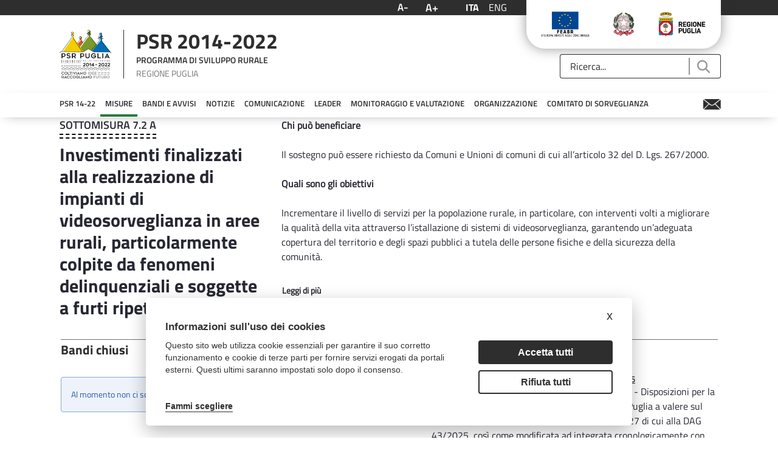

--- FILE ---
content_type: image/svg+xml
request_url: https://psr.regione.puglia.it/o/psr-theme/images/extensions/pdf.svg
body_size: 2002
content:
<svg xmlns="http://www.w3.org/2000/svg" width="38.247" height="43.992" viewBox="0 0 38.247 43.992">
  <g id="Group_2928" data-name="Group 2928" transform="translate(-680.701 -364)">
    <g id="Group_2920" data-name="Group 2920" transform="translate(-275 -46.701)">
      <path id="Subtraction_3" data-name="Subtraction 3" d="M34.145,44H9.523a4.06,4.06,0,0,1-4.1-4.1A1.4,1.4,0,0,1,6.732,38.58a1.3,1.3,0,0,1,1.313,1.313,1.3,1.3,0,0,0,1.313,1.313H33.981a1.3,1.3,0,0,0,1.313-1.313V16.583a2.761,2.761,0,0,0-2.791-2.79H27.415A3.122,3.122,0,0,1,24.3,10.674V5.585A2.761,2.761,0,0,0,21.506,2.8H9.194A1.3,1.3,0,0,0,7.881,4.109V17.733a1.4,1.4,0,0,1-1.314,1.313,1.3,1.3,0,0,1-1.313-1.313V4.109A4.06,4.06,0,0,1,9.358,0h15.1a4.855,4.855,0,0,1,3.283,1.313l9.028,9.028a5.969,5.969,0,0,1,1.478,3.283V39.893A4.06,4.06,0,0,1,34.145,44Zm-2.586-7.2a.847.847,0,0,1-.205-.025H1.315A1.3,1.3,0,0,1,0,35.461V21.837a1.3,1.3,0,0,1,1.313-1.313H31.354a1.3,1.3,0,0,1,1.313,1.313V35.461A1.256,1.256,0,0,1,31.559,36.8ZM19.595,25h0v5.855h1.121V28.475h2.824V27.444H20.715V26H23.9V25h-4.3Zm-6.287,0v5.855h2.309a3.45,3.45,0,0,0,1.146-.184,2.621,2.621,0,0,0,.915-.545,2.521,2.521,0,0,0,.651-.948,3.655,3.655,0,0,0,0-2.5,2.532,2.532,0,0,0-.651-.949A2.955,2.955,0,0,0,15.616,25ZM7.883,25h0v5.855H9V29.116h1.3a2.881,2.881,0,0,0,.988-.157A1.938,1.938,0,0,0,12,28.527a1.846,1.846,0,0,0,.424-.643,2.184,2.184,0,0,0,.144-.8,2.04,2.04,0,0,0-.164-.812,2.072,2.072,0,0,0-1.1-1.1A2.025,2.025,0,0,0,10.491,25H7.883Zm7.736,4.864H14.427V26.012h1.192a2.815,2.815,0,0,1,.624.072,1.454,1.454,0,0,1,.584.28,1.521,1.521,0,0,1,.432.588,2.489,2.489,0,0,1,.167.988,2.451,2.451,0,0,1-.167.984,1.574,1.574,0,0,1-.428.589,1.387,1.387,0,0,1-.58.284A2.9,2.9,0,0,1,15.619,29.867Zm-5.128-1.759H9V26h1.368a1.043,1.043,0,0,1,.8.344,1.072,1.072,0,0,1,.208.348,1.131,1.131,0,0,1,.072.4,1.3,1.3,0,0,1-.056.383.962.962,0,0,1-.172.328.809.809,0,0,1-.3.228A1.043,1.043,0,0,1,10.491,28.108Z" transform="translate(955.699 410.697)" fill="#d66013"/>
    </g>
  </g>
</svg>
